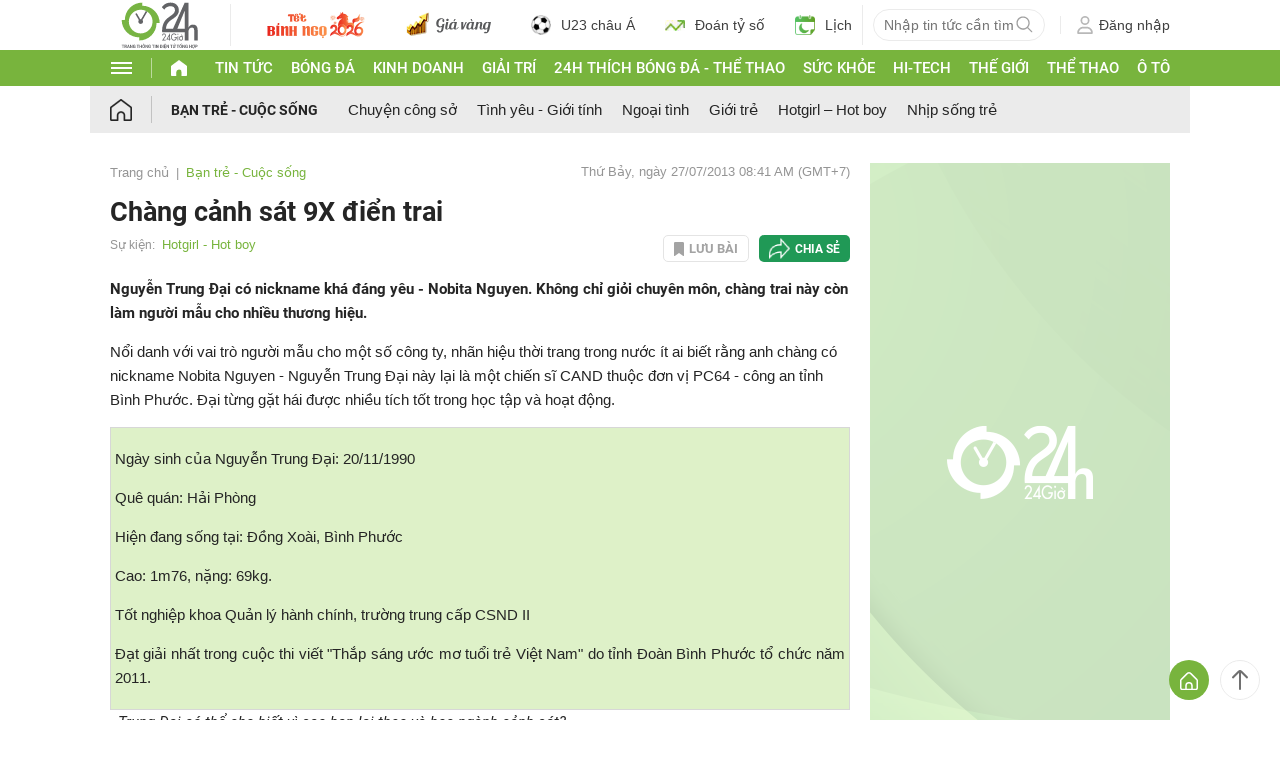

--- FILE ---
content_type: application/javascript; charset=utf-8
request_url: https://fundingchoicesmessages.google.com/f/AGSKWxVVTfK2KqK7IjuIW8vZ3PO-8T9rWE1XQxZzE2xp75xpSakqdpxnAKj7Be--qgu2huFW1S_gjGzisQAw0jtMFPxAvIDkOknUbbk2vyOJ3WcOL3_FU3yDWUmR-4eNxF242eLRMhW_Oz88O3aoy9TJlF3AfPxrwJH70Uz_17Jv5c6ruWS6BytylG8URJFb/_/squareads./corner-ad./customerad_/GoogleAd300./728x90top.
body_size: -1289
content:
window['665c3b76-afd9-4a92-9fec-19db55e00337'] = true;